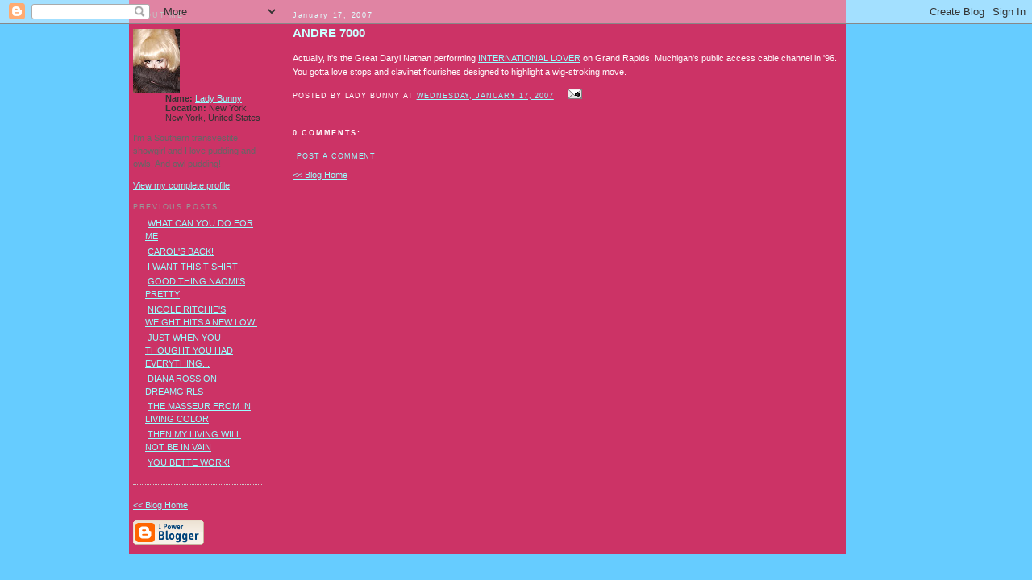

--- FILE ---
content_type: text/html; charset=UTF-8
request_url: http://blog.ladybunny.net/2007/01/andre-7000.html
body_size: 5959
content:
<!DOCTYPE html PUBLIC "-//W3C//DTD XHTML 1.0 Transitional//EN" "http://www.w3.org/TR/xhtml1/DTD/xhtml1-transitional.dtd">
<html xmlns="http://www.w3.org/1999/xhtml" xml:lang="en" lang="en">
<head>
<title>Lady Bunny Blog: ANDRE 7000</title>
  <link rel="shortcut icon" href="http://www.ladybunny.net/favicon.ico" />
  <script type="text/javascript">(function() { (function(){function b(g){this.t={};this.tick=function(h,m,f){var n=f!=void 0?f:(new Date).getTime();this.t[h]=[n,m];if(f==void 0)try{window.console.timeStamp("CSI/"+h)}catch(q){}};this.getStartTickTime=function(){return this.t.start[0]};this.tick("start",null,g)}var a;if(window.performance)var e=(a=window.performance.timing)&&a.responseStart;var p=e>0?new b(e):new b;window.jstiming={Timer:b,load:p};if(a){var c=a.navigationStart;c>0&&e>=c&&(window.jstiming.srt=e-c)}if(a){var d=window.jstiming.load;
c>0&&e>=c&&(d.tick("_wtsrt",void 0,c),d.tick("wtsrt_","_wtsrt",e),d.tick("tbsd_","wtsrt_"))}try{a=null,window.chrome&&window.chrome.csi&&(a=Math.floor(window.chrome.csi().pageT),d&&c>0&&(d.tick("_tbnd",void 0,window.chrome.csi().startE),d.tick("tbnd_","_tbnd",c))),a==null&&window.gtbExternal&&(a=window.gtbExternal.pageT()),a==null&&window.external&&(a=window.external.pageT,d&&c>0&&(d.tick("_tbnd",void 0,window.external.startE),d.tick("tbnd_","_tbnd",c))),a&&(window.jstiming.pt=a)}catch(g){}})();window.tickAboveFold=function(b){var a=0;if(b.offsetParent){do a+=b.offsetTop;while(b=b.offsetParent)}b=a;b<=750&&window.jstiming.load.tick("aft")};var k=!1;function l(){k||(k=!0,window.jstiming.load.tick("firstScrollTime"))}window.addEventListener?window.addEventListener("scroll",l,!1):window.attachEvent("onscroll",l);
 })();</script><script type="text/javascript">function a(){var b=window.location.href,c=b.split("?");switch(c.length){case 1:return b+"?m=1";case 2:return c[1].search("(^|&)m=")>=0?null:b+"&m=1";default:return null}}var d=navigator.userAgent;if(d.indexOf("Mobile")!=-1&&d.indexOf("WebKit")!=-1&&d.indexOf("iPad")==-1||d.indexOf("Opera Mini")!=-1||d.indexOf("IEMobile")!=-1){var e=a();e&&window.location.replace(e)};
</script><meta http-equiv="Content-Type" content="text/html; charset=UTF-8" />
<meta name="generator" content="Blogger" />
<link rel="icon" type="image/vnd.microsoft.icon" href="https://www.blogger.com/favicon.ico"/>
<link rel="alternate" type="application/atom+xml" title="Lady Bunny Blog - Atom" href="http://blog.ladybunny.net/feeds/posts/default" />
<link rel="alternate" type="application/rss+xml" title="Lady Bunny Blog - RSS" href="http://blog.ladybunny.net/feeds/posts/default?alt=rss" />
<link rel="service.post" type="application/atom+xml" title="Lady Bunny Blog - Atom" href="https://www.blogger.com/feeds/10073246/posts/default" />
<link rel="alternate" type="application/atom+xml" title="Lady Bunny Blog - Atom" href="http://blog.ladybunny.net/feeds/116905076922280496/comments/default" />
<link rel="stylesheet" type="text/css" href="https://www.blogger.com/static/v1/v-css/1601750677-blog_controls.css"/>
<link rel="stylesheet" type="text/css" href="https://www.blogger.com/dyn-css/authorization.css?targetBlogID=10073246&zx=06b56b6b-8aa2-4ce5-823e-7dd4d21c8ce1"/>

<script language="JavaScript">
var path = "http://www.ladybunny.net/blog/img/nav/";  // PATH TO IMAGES FOLDER FROM THIS PAGE
var imageSuffix = ".gif"; // SUFFIX FOR THE IMAGE TYPE
var statusMessage = "";
var ifHi = 1; // CHANGE TO 1 IF IMAGES HAVE ROLLOVERS
var list = new Array();
var currentImg= "";
var layerRef = "";
var ifStyle = "";

 // PRELOAD IMAGES BY NAMES
preload("home","Home", ifHi, path, imageSuffix);
preload("about","About Lady Bunny", ifHi, path, imageSuffix);
preload("press","Press Pix and Videos", ifHi, path, imageSuffix);
preload("she","She-Mail", ifHi, path, imageSuffix);
preload("lady","Lady Links", ifHi, path, imageSuffix);

function preload(name, statusText, ifHi, path, imageSuffix) {
	if (document.images) {
		list[name] = new Object();
		list[name].message = statusText;
		list[name].off = new Image();
		list[name].off.src = path + name + ".off" + imageSuffix;
		if (ifHi == 1) {
			list[name].hi = new Image();
			list[name].hi.src = path + name + ".hi" + imageSuffix;
		}
	}
}


function switchHi(imgName,layer) {


 	if (document.layers && document.images && list[imgName].hi && (currentImg != imgName)  && layer!='null') {
		document.layers[layer].document.images[imgName].src = list[imgName].hi.src;
		} else if (document.images && list[imgName].hi && (currentImg != imgName)) {
		document.images[imgName].src = list[imgName].hi.src;
		}

 		window.status = list[imgName].message;
 	

	}

function switchOff(imgName,layer) {

		
		if (document.layers && document.images && (currentImg != imgName)  && layer!='null') {
			document.layers[layer].document.images[imgName].src = list[imgName].off.src;
		} else if (document.images && list[imgName].hi && (currentImg != imgName)) {

 		document.images[imgName].src = list[imgName].off.src;

        }
		window.status = "";

	}


</script>
  <style type="text/css">



body {
  background:#6CF;
  margin:0;
  font-family:verdana,arial,helvetica,Serif;
  color:#333;
  font-size:11px;
  }
a:link {
  color:#9ff;
  text-decoration:underline;
  }
a:visited {
  color:#9ff;
  text-decoration:underline;
  }
a:hover {
  color:#9ff;
  text-decoration:underline;
  }
a img {
  border-width:0;
  }


/* Content
----------------------------------------------- */
#content {
  width:889px;
  text-align:left;
  }
#main {
  width:686px;
  float:right;
  }
#sidebar {
  width:160px;
  float:left;
  padding-left:5px;
  }


/* Headings
----------------------------------------------- */
h2 {
  margin:1.5em 0 .75em;
  font:78%/1.4em "Trebuchet MS",Trebuchet,Arial,Verdana,Sans-serif;
  text-transform:uppercase;
  letter-spacing:.2em;
  color:#999;
  }


/* Posts
----------------------------------------------- */
.date-header {
  margin:1.5em 0 .5em;
  color:#cff;
  text-transform:capitalize;
  }
.post {
  margin:.5em 0 1.5em;
  border-bottom:1px dotted #ccc;
  padding-bottom:1.5em;
  }
.post-title {
  margin:.25em 0 0;
  padding:0 0 4px;
  font-size:140%;
  font-weight:normal;
  line-height:1.4em;
  color:#cff;
  font-weight:bold;
  text-transform:uppercase;
  }
.post-title a, .post-title a:visited, .post-title strong {
  display:block;
  text-decoration:none;
  color:#9ff;
  font-weight:normal;
  }
.post-title strong, .post-title a:hover {
  color:#fff;
  }
.post div {
  margin:0 0 .75em;
  line-height:1.6em;
  color:#fff;
  }
p.post-footer {
  margin:-.25em 0 0;
  color:#fff;
  }
.post-footer em, .comment-link {
  font:78%/1.4em "Trebuchet MS",Trebuchet,Arial,Verdana,Sans-serif;
  text-transform:uppercase;
  letter-spacing:.1em;
  }
.post-footer em {
  font-style:normal;
  color:#fff;
  margin-right:.6em;
  }
.comment-link {
  margin-left:.6em;
  color:#9ff;
  }
.post img {
  padding:4px;
  border:1px solid #ddd;
  }
.post blockquote {
  margin:1em 20px;
  }
.post blockquote p {
  margin:.75em 0;
  }


/* Comments
----------------------------------------------- */
#comments h4 {
  margin:1em 0;
  font:bold 78%/1.6em "Trebuchet MS",Trebuchet,Arial,Verdana,Sans-serif;
  text-transform:uppercase;
  letter-spacing:.2em;
  color:#fff;
  }
#comments h4 strong {
  font-size:130%;
  }
#comments-block {
  margin:1em 0 1.5em;
  line-height:1.6em;
  }
#comments-block dt {
  margin:.5em 0;
  }
#comments-block dd {
  margin:.25em 0 0;
  }
#comments-block dd.comment-timestamp {
  margin:-.25em 0 2em;
  font:78%/1.4em "Trebuchet MS",Trebuchet,Arial,Verdana,Sans-serif;
  text-transform:uppercase;
  letter-spacing:.1em;
  }
#comments-block dd p {
  margin:0 0 .75em;
  }
.deleted-comment {
  font-style:italic;
  color:gray;
  }

.comment-body,.anon-comment-author,.comment-poster{
  color:#ccc;}




/* Sidebar Content
----------------------------------------------- */
#sidebar ul {
  margin:0 0 1.5em;
  padding:0 0 1.5em;
  border-bottom:1px dotted #ccc;
  list-style:none;
  }
#sidebar li {
  margin:0;
  padding:0 0 .25em 15px;
  text-indent:3px;
  line-height:1.5em;
  background:url("http://ladybunny.net/blog/img/arrow.off.gif") no-repeat 0px .25em;
  
  }
#sidebar p {
  color:#666;
  line-height:1.5em;
  }
#sidebar-title{
 color:#fff;
}

  </style>

  <script src="http://www.ladybunny.net/Scripts/AC_RunActiveContent.js" type="text/javascript"></script>
<meta name='google-adsense-platform-account' content='ca-host-pub-1556223355139109'/>
<meta name='google-adsense-platform-domain' content='blogspot.com'/>
<!-- --><style type="text/css">@import url(https://www.blogger.com/static/v1/v-css/navbar/3334278262-classic.css);
div.b-mobile {display:none;}
</style>

</head>

<body><script type="text/javascript">
    function setAttributeOnload(object, attribute, val) {
      if(window.addEventListener) {
        window.addEventListener('load',
          function(){ object[attribute] = val; }, false);
      } else {
        window.attachEvent('onload', function(){ object[attribute] = val; });
      }
    }
  </script>
<div id="navbar-iframe-container"></div>
<script type="text/javascript" src="https://apis.google.com/js/platform.js"></script>
<script type="text/javascript">
      gapi.load("gapi.iframes:gapi.iframes.style.bubble", function() {
        if (gapi.iframes && gapi.iframes.getContext) {
          gapi.iframes.getContext().openChild({
              url: 'https://www.blogger.com/navbar/10073246?origin\x3dhttp://blog.ladybunny.net',
              where: document.getElementById("navbar-iframe-container"),
              id: "navbar-iframe"
          });
        }
      });
    </script>

<div align="center">
<table border="0" cellpadding="0" cellspacing="0" width="960">
	<tr>
      <td colspan="2"><img src="http://www.ladybunny.net/blog/img/s.gif" width="1" height="10" alt="" /></td>
         <tr>
		<td colspan="2" valign="bottom"><img src="http://www.ladybunny.net/blog/img/header.gif" width="960" height="65" alt="" /></td>
	</tr>
	<tr>
	  <td colspan="2" valign="top">
			<table border="0" cellpadding="0" cellspacing="0">
				<tr bgcolor="#F881BF">
					<td><img src="http://www.ladybunny.net/blog/img/nav/bld_left.gif" width="26" height="35" alt="" /></td>
					<td><a href="http://www.ladybunny.net/loader_flash.html" ONMOUSEOVER="switchHi('home','null'); return true" ONMOUSEOUT="switchOff('home','null'); return true"><img src="http://www.ladybunny.net/blog/img/nav/home.off.gif" width="35" height="34" name="home" alt="" /></a></td>
					<td><img src="http://www.ladybunny.net/blog/img/s.gif" width="59" height="1" alt="" /></td>
					<td><a href="http://www.ladybunny.net/loader_flash_about.html" ONMOUSEOVER="switchHi('about','null'); return true" ONMOUSEOUT="switchOff('about','null'); return true"><img src="http://www.ladybunny.net/blog/img/nav/about.off.gif" width="77" height="35" name="about" alt="" /></a></td>
					<td><img src="http://www.ladybunny.net/blog/img/s.gif" width="50" height="1" alt="" /></td>
					<td><a href="http://www.ladybunny.net/blog/"><img src="http://www.ladybunny.net/blog/img/nav/blog.hi.gif" width="79" height="35" alt="" /></a></td>
					<td><img src="http://www.ladybunny.net/blog/img/s.gif" width="12" height="1" alt="" /></td>
					<td><a href="http://www.ladybunny.net/loader_flash_video.html" ONMOUSEOVER="switchHi('press','null'); return true" ONMOUSEOUT="switchOff('press','null'); return true"><img src="http://www.ladybunny.net/blog/img/nav/press.off.gif" width="109" height="35" name="press" alt="" /></a></td>
					<td><img src="http://www.ladybunny.net/blog/img/s.gif" width="27" height="1" alt="" /></td>
					<td><a href="http://www.ladybunny.net/loader_flash_sheMail.html" ONMOUSEOVER="switchHi('she','null'); return true" ONMOUSEOUT="switchOff('she','null'); return true"><img src="http://www.ladybunny.net/blog/img/nav/she.off.gif" width="66" height="35" name="she" alt="" /></a></td>
					<td><img src="http://www.ladybunny.net/blog/img/s.gif" width="45" height="1" alt="" /></td>
					<td><a href="http://www.ladybunny.net/loader_flash_links.html" ONMOUSEOVER="switchHi('lady','null'); return true" ONMOUSEOUT="switchOff('lady','null'); return true"><img src="http://www.ladybunny.net/blog/img/nav/lady.off.gif" width="70" height="35" name="lady" alt="" /></a></td>
					<td><img src="http://www.ladybunny.net/blog/img/nav/bld_right.gif" width="69" height="35" alt="" /></td>
				</tr>
	  </table></td>
	</tr>
	<tr>
		<td valign="bottom"><!-- script type="text/javascript">
AC_FL_RunContent( 'codebase','http://download.macromedia.com/pub/shockwave/cabs/flash/swflash.cab#version=9,0,28,0','width','290','height','100','src','http://www.ladybunny.net/img/subhead1','quality','high','pluginspage','http://www.adobe.com/shockwave/download/download.cgi?P1_Prod_Version=ShockwaveFlash','movie','http://www.ladybunny.net/img/subhead1' ); //end AC code
</script><noscript><object classid="clsid:D27CDB6E-AE6D-11cf-96B8-444553540000" codebase="http://download.macromedia.com/pub/shockwave/cabs/flash/swflash.cab#version=9,0,28,0" width="290" height="100">
          <param name="movie" value="http://www.ladybunny.net/blog/img/subhead1.swf" />
          <param name="quality" value="high" />
          <embed src="http://www.ladybunny.net/blog/img/subhead1.swf" quality="high" pluginspage="http://www.adobe.com/shockwave/download/download.cgi?P1_Prod_Version=ShockwaveFlash" type="application/x-shockwave-flash" width="290" height="100"></embed>
	    </object></noscript --></td>
        <td valign="bottom"><img src="http://www.ladybunny.net/blog/img/subhead2.gif" width="960" height="100" alt="" /></td>
	</tr>
	<tr>
	  <td colspan="2" valign="top">
			<table border="0" cellpadding="0" cellspacing="0">
				<tr>
					<td background="http://www.ladybunny.net/blog/img/lbg2.gif"><img src="http://www.ladybunny.net/blog/img/s.gif" width="23" height="1" alt="" /></td>
					<td valign="top" bgcolor="#CC3366">
						<div><img src="http://www.ladybunny.net/blog/img/s.gif" width="653" height="1" alt="" /></div>
		
		
<!-- Begin #content -->
<div id="content">


<!-- Begin #main -->
<div id="main"><div id="main2">



    
  <h2 class="date-header">January 17, 2007</h2>
  

  
     
  <!-- Begin .post -->
  <div class="post"><a name="116905076922280496"></a>
         
    <h3 class="post-title">
	 
	 ANDRE 7000
	 
    </h3>
    

	         <div class="post-body">
	<div>
      <div style="clear:both;"></div>Actually, it's the Great Daryl Nathan performing <a href="http://www.youtube.com/watch?v=Amdp3JeNau8&mode=related&search=">INTERNATIONAL LOVER</a> on Grand Rapids, Muchigan's public access cable channel in '96. You gotta love stops and clavinet flourishes designed to highlight a wig-stroking move.<div style="clear:both; padding-bottom:0.25em"></div>
    </div>
    </div>
    
    <p class="post-footer">
      <em>posted by Lady Bunny at <a href="http://blog.ladybunny.net/2007/01/andre-7000.html" title="permanent link">Wednesday, January 17, 2007</a></em>
        <span class="item-action"><a href="https://www.blogger.com/email-post/10073246/116905076922280496" title="Email Post"><img class="icon-action" alt="" src="https://resources.blogblog.com/img/icon18_email.gif" height="13" width="18"/></a></span><span class="item-control blog-admin pid-1128031393"><a style="border:none;" href="https://www.blogger.com/post-edit.g?blogID=10073246&postID=116905076922280496&from=pencil" title="Edit Post"><img class="icon-action" alt="" src="https://resources.blogblog.com/img/icon18_edit_allbkg.gif" height="18" width="18"></a></span>
    </p>
  
  </div>
  <!-- End .post -->
  
  
  
  <!-- Begin #comments -->
 
  <div id="comments">

	<a name="comments"></a>
        <h4>0 Comments:</h4>
        <dl id="comments-block">
      
    </dl>
		<p class="comment-timestamp">

    <a class="comment-link" href="https://www.blogger.com/comment/fullpage/post/10073246/116905076922280496">Post a Comment</a>
    </p>
    
		<p class="comment-timestamp">
	<a href="http://blog.ladybunny.net/">&lt;&lt; Blog Home</a>
    </p>
    </div>



  <!-- End #comments -->


</div></div>
<!-- End #main -->







<!-- Begin #sidebar -->
<div id="sidebar"><div id="sidebar2">
  
  
  <!-- Begin #profile-container -->

   <div id="profile-container"><h2 class="sidebar-title">About Me</h2>
<dl class="profile-datablock"><dt class="profile-img"><a href="https://www.blogger.com/profile/01469007200924345786"><img src="//bp1.blogger.com/_iT19MavMQ0k/SDUdfhpUq-I/AAAAAAAAAAM/p_vlzIlOzFA/S220-s80/LADY+BUNNY+FEATHER.jpg" width="58" height="80" alt="My Photo"></a></dt>
<dd class="profile-data"><strong>Name:</strong> <a rel="author" href="https://www.blogger.com/profile/01469007200924345786"> Lady Bunny </a></dd>
<dd class="profile-data"><strong>Location:</strong>  New York, New York, United States </dd></dl>
<p class="profile-textblock">I'm a Southern transvestite showgirl and I love pudding and owls! And owl pudding!</p>
<p class="profile-link"><a rel="author" href="https://www.blogger.com/profile/01469007200924345786">View my complete profile</a></p></div>
   
  <!-- End #profile -->

  
  <h2 class="sidebar-title">Previous Posts</h2>
    <ul id="recently">
    
        <li><a href="http://blog.ladybunny.net/2007/01/what-can-you-do-for-me.html">WHAT CAN YOU DO FOR ME</a></li>
     
        <li><a href="http://blog.ladybunny.net/2007/01/carols-back.html">CAROL&#39;S BACK!</a></li>
     
        <li><a href="http://blog.ladybunny.net/2007/01/i-want-this-t-shirt.html">I WANT THIS T-SHIRT!</a></li>
     
        <li><a href="http://blog.ladybunny.net/2007/01/good-thing-naomis-pretty.html">GOOD THING NAOMI&#39;S PRETTY</a></li>
     
        <li><a href="http://blog.ladybunny.net/2007/01/nicole-ritchies-weight-hits-new-low.html">NICOLE RITCHIE&#39;S WEIGHT HITS A NEW LOW!</a></li>
     
        <li><a href="http://blog.ladybunny.net/2007/01/just-when-you-thought-you-had.html">JUST WHEN YOU THOUGHT YOU HAD EVERYTHING...</a></li>
     
        <li><a href="http://blog.ladybunny.net/2007/01/diana-ross-on-dreamgirls.html">DIANA ROSS ON DREAMGIRLS</a></li>
     
        <li><a href="http://blog.ladybunny.net/2007/01/masseur-from-in-living-color.html">THE MASSEUR FROM IN LIVING COLOR</a></li>
     
        <li><a href="http://blog.ladybunny.net/2007/01/then-my-living-will-not-be-in-vain.html">THEN MY LIVING WILL NOT BE IN VAIN</a></li>
     
        <li><a href="http://blog.ladybunny.net/2007/01/you-bette-work.html">YOU BETTE WORK!</a></li>
     
  </ul>
    
	<p class="comment-timestamp">
	<a href="http://blog.ladybunny.net/">&lt;&lt; Blog Home</a>
    </p>
      <p id="powered-by"><a href="http://www.blogger.com"><img src="http://buttons.blogger.com/bloggerbutton1.gif" alt="Powered by Blogger" /></a></p>



</div>
</div>
<!-- End #sidebar -->


</div>
<!-- End #content -->
					</td>
					<td background="http://www.ladybunny.net/blog/img/rbg2.gif"><img src="http://www.ladybunny.net/blog/img/s.gif" width="47" height="1" alt="" /></td>
				</tr>
				<!--spacer-->
			</table>
			<div id="footer"></div>
	  </td>
	</tr>
	<tr>
	  <td colspan="2"><img src="http://www.ladybunny.net/blog/img/footer.gif" width="960" height="75" alt="" />
	  </td>
	</tr>
	
</table>
</div>
</body>
</html>